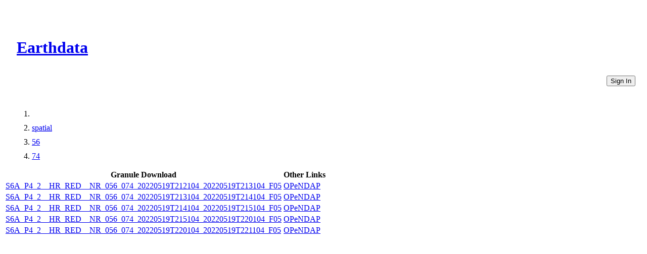

--- FILE ---
content_type: text/html
request_url: https://cmr.earthdata.nasa.gov/virtual-directory/collections/C1968980549-POCLOUD/spatial/56/74
body_size: 1418
content:
<!DOCTYPE html><html lang="en"><head><meta http-equiv="X-UA-Compatible" content="IE=edge"><meta charset="UTF-8"><meta name="viewport" content="width=device-width, initial-scale=1"><link href="https://cdn.earthdata.nasa.gov/eui/1.1.7/stylesheets/application.css" rel="stylesheet"><link href="https://cdn.earthdata.nasa.gov/tophat2/tophat2.css" rel="stylesheet" type="text/css"><link href="https://cmr.earthdata.nasa.gov/search/site/css/cmr.css" rel="stylesheet"><link href="https://d3oxhit20ukbgu.cloudfront.net/style.css" rel="stylesheet"><!-- We participate in the US government's analytics program. See the data at analytics.usa.gov. --><script async="" type="text/javascript" src="https://dap.digitalgov.gov/Universal-Federated-Analytics-Min.js?agency=NASA&amp;subagency=GSFC" id="_fed_an_ua_tag"></script></head><title>Files</title></html><body><div class="main-container"><header id="earthdata-tophat2" style="height: 32px;"></header><div class="demo-mast eui-bg--ocean-blue" style="width: 100%"><div class="eui-masthead-logo eui-earthdata-logo" id="masthead-logo"><h1><a href="https://earthdata.nasa.gov/">Earthdata</a><div class="banner-title">CMR Virtual Directories</div></h1></div><a href="/virtual-directory/collections/auth"><button class="eui-btn--round eui-btn--green" id="login_button">Sign In</button></a><div style="clear: both;"></div></div><div class="eui-breadcrumbs"><ol class="eui-breadcrumbs__list"><li class="eui-breadcrumbs__item"><a href="/virtual-directory/collections/C1968980549-POCLOUD"></a></li><li class="eui-breadcrumbs__item"><a href="/virtual-directory/collections/C1968980549-POCLOUD/spatial">spatial</a></li><li class="eui-breadcrumbs__item"><a href="/virtual-directory/collections/C1968980549-POCLOUD/spatial/56">56</a></li><li class="eui-breadcrumbs__item"><a href="/virtual-directory/collections/C1968980549-POCLOUD/spatial/56/74">74</a></li></ol></div><div class="granule-table-container"><table class="fitted-table"><thead><tr><th>Granule Download</th><th>Other Links</th></tr></thead><tbody><tr><td><a href="https://archive.podaac.earthdata.nasa.gov/podaac-ops-cumulus-protected/JASON_CS_S6A_L2_ALT_HR_RED_OST_NRT_F/S6A_P4_2__HR_RED__NR_056_074_20220519T212104_20220519T213104_F05.nc" id="S6A_P4_2__HR_RED__NR_056_074_20220519T212104_20220519T213104_F05_download_link">S6A_P4_2__HR_RED__NR_056_074_20220519T212104_20220519T213104_F05</a></td><td><a href="https://opendap.earthdata.nasa.gov/collections/C1968980549-POCLOUD/granules/S6A_P4_2__HR_RED__NR_056_074_20220519T212104_20220519T213104_F05.dmr.html" target="_blank" id="S6A_P4_2__HR_RED__NR_056_074_20220519T212104_20220519T213104_F05_opendap_link">OPeNDAP                    </a></td></tr><tr><td><a href="https://archive.podaac.earthdata.nasa.gov/podaac-ops-cumulus-protected/JASON_CS_S6A_L2_ALT_HR_RED_OST_NRT_F/S6A_P4_2__HR_RED__NR_056_074_20220519T213104_20220519T214104_F05.nc" id="S6A_P4_2__HR_RED__NR_056_074_20220519T213104_20220519T214104_F05_download_link">S6A_P4_2__HR_RED__NR_056_074_20220519T213104_20220519T214104_F05</a></td><td><a href="https://opendap.earthdata.nasa.gov/collections/C1968980549-POCLOUD/granules/S6A_P4_2__HR_RED__NR_056_074_20220519T213104_20220519T214104_F05.dmr.html" target="_blank" id="S6A_P4_2__HR_RED__NR_056_074_20220519T213104_20220519T214104_F05_opendap_link">OPeNDAP                    </a></td></tr><tr><td><a href="https://archive.podaac.earthdata.nasa.gov/podaac-ops-cumulus-protected/JASON_CS_S6A_L2_ALT_HR_RED_OST_NRT_F/S6A_P4_2__HR_RED__NR_056_074_20220519T214104_20220519T215104_F05.nc" id="S6A_P4_2__HR_RED__NR_056_074_20220519T214104_20220519T215104_F05_download_link">S6A_P4_2__HR_RED__NR_056_074_20220519T214104_20220519T215104_F05</a></td><td><a href="https://opendap.earthdata.nasa.gov/collections/C1968980549-POCLOUD/granules/S6A_P4_2__HR_RED__NR_056_074_20220519T214104_20220519T215104_F05.dmr.html" target="_blank" id="S6A_P4_2__HR_RED__NR_056_074_20220519T214104_20220519T215104_F05_opendap_link">OPeNDAP                    </a></td></tr><tr><td><a href="https://archive.podaac.earthdata.nasa.gov/podaac-ops-cumulus-protected/JASON_CS_S6A_L2_ALT_HR_RED_OST_NRT_F/S6A_P4_2__HR_RED__NR_056_074_20220519T215104_20220519T220104_F05.nc" id="S6A_P4_2__HR_RED__NR_056_074_20220519T215104_20220519T220104_F05_download_link">S6A_P4_2__HR_RED__NR_056_074_20220519T215104_20220519T220104_F05</a></td><td><a href="https://opendap.earthdata.nasa.gov/collections/C1968980549-POCLOUD/granules/S6A_P4_2__HR_RED__NR_056_074_20220519T215104_20220519T220104_F05.dmr.html" target="_blank" id="S6A_P4_2__HR_RED__NR_056_074_20220519T215104_20220519T220104_F05_opendap_link">OPeNDAP                    </a></td></tr><tr><td><a href="https://archive.podaac.earthdata.nasa.gov/podaac-ops-cumulus-protected/JASON_CS_S6A_L2_ALT_HR_RED_OST_NRT_F/S6A_P4_2__HR_RED__NR_056_074_20220519T220104_20220519T221104_F05.nc" id="S6A_P4_2__HR_RED__NR_056_074_20220519T220104_20220519T221104_F05_download_link">S6A_P4_2__HR_RED__NR_056_074_20220519T220104_20220519T221104_F05</a></td><td><a href="https://opendap.earthdata.nasa.gov/collections/C1968980549-POCLOUD/granules/S6A_P4_2__HR_RED__NR_056_074_20220519T220104_20220519T221104_F05.dmr.html" target="_blank" id="S6A_P4_2__HR_RED__NR_056_074_20220519T220104_20220519T221104_F05_opendap_link">OPeNDAP                    </a></td></tr></tbody></table></div><footer class="robots-nocontent"><div class="wrap"><div class="compliance"><h4>NASA Links</h4><ul><li>NASA Official: Doug Newman</li><li><a class="ext" href="http://www.nasa.gov/about/highlights/HP_Privacy.html">Web Privacy Policy</a></li><li><a class="ext" href="https://earthdata.nasa.gov/earth-science-data-systems-program/policies/data-information-policy">Data and Information Policy</a></li><li><a class="ext" href="http://www.nasa.gov/audience/formedia/features/communication_policy.html">Communications Policy</a></li><li><a class="ext" href="http://www.nasa.gov/FOIA/index.html">Freedom of Information Act</a></li><li><a class="ext" href="http://www.usa.gov/">USA.gov</a></li><li><a href="/sitemap">Sitemap</a></li><li class="version badge eui-badge--md">V 20.4.1.49</li></ul></div></div></footer></div><script src="https://cdn.earthdata.nasa.gov/elibs/jquery/3.5.1/jquery-3.5.1.min.js"></script><script async="" src="https://fbm.earthdata.nasa.gov/for/CMR/feedback.js"></script><script type="text/javascript">jQuery(window).on('load',function() {
  feedback.init({showIcon: false});
});</script><script id="earthdata-tophat-script" src="https://cdn.earthdata.nasa.gov/tophat2/tophat2.js" data-show-fbm="true" data-show-status="true" data-status-api-url="https://status.earthdata.nasa.gov/api/v1/notifications"></script></body>